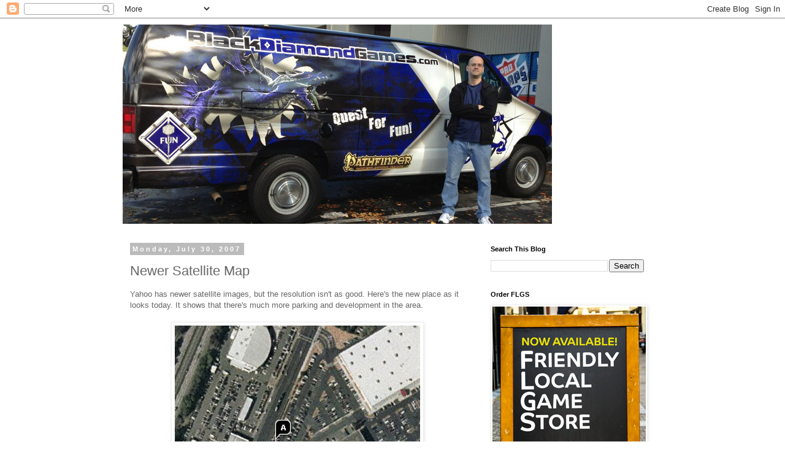

--- FILE ---
content_type: text/html; charset=UTF-8
request_url: https://blackdiamondgames.blogspot.com/b/stats?style=BLACK_TRANSPARENT&timeRange=ALL_TIME&token=APq4FmDrPVAAff8BXcOOb04OUD4sGtE1_Y3Xm7QxVucQl1GXQl41DKVyS4Y4sB7-g0Q-RrS4ecBJaOgTgnlQ1SntdYzlxIcTtg
body_size: -15
content:
{"total":5761585,"sparklineOptions":{"backgroundColor":{"fillOpacity":0.1,"fill":"#000000"},"series":[{"areaOpacity":0.3,"color":"#202020"}]},"sparklineData":[[0,9],[1,15],[2,10],[3,9],[4,10],[5,13],[6,8],[7,12],[8,85],[9,26],[10,31],[11,20],[12,13],[13,18],[14,19],[15,11],[16,13],[17,11],[18,9],[19,10],[20,12],[21,9],[22,10],[23,9],[24,17],[25,27],[26,100],[27,57],[28,80],[29,87]],"nextTickMs":189473}

--- FILE ---
content_type: text/html; charset=utf-8
request_url: https://www.google.com/recaptcha/api2/aframe
body_size: 180
content:
<!DOCTYPE HTML><html><head><meta http-equiv="content-type" content="text/html; charset=UTF-8"></head><body><script nonce="XZJX3m3P6FftQAonZwjfmg">/** Anti-fraud and anti-abuse applications only. See google.com/recaptcha */ try{var clients={'sodar':'https://pagead2.googlesyndication.com/pagead/sodar?'};window.addEventListener("message",function(a){try{if(a.source===window.parent){var b=JSON.parse(a.data);var c=clients[b['id']];if(c){var d=document.createElement('img');d.src=c+b['params']+'&rc='+(localStorage.getItem("rc::a")?sessionStorage.getItem("rc::b"):"");window.document.body.appendChild(d);sessionStorage.setItem("rc::e",parseInt(sessionStorage.getItem("rc::e")||0)+1);localStorage.setItem("rc::h",'1766357478471');}}}catch(b){}});window.parent.postMessage("_grecaptcha_ready", "*");}catch(b){}</script></body></html>